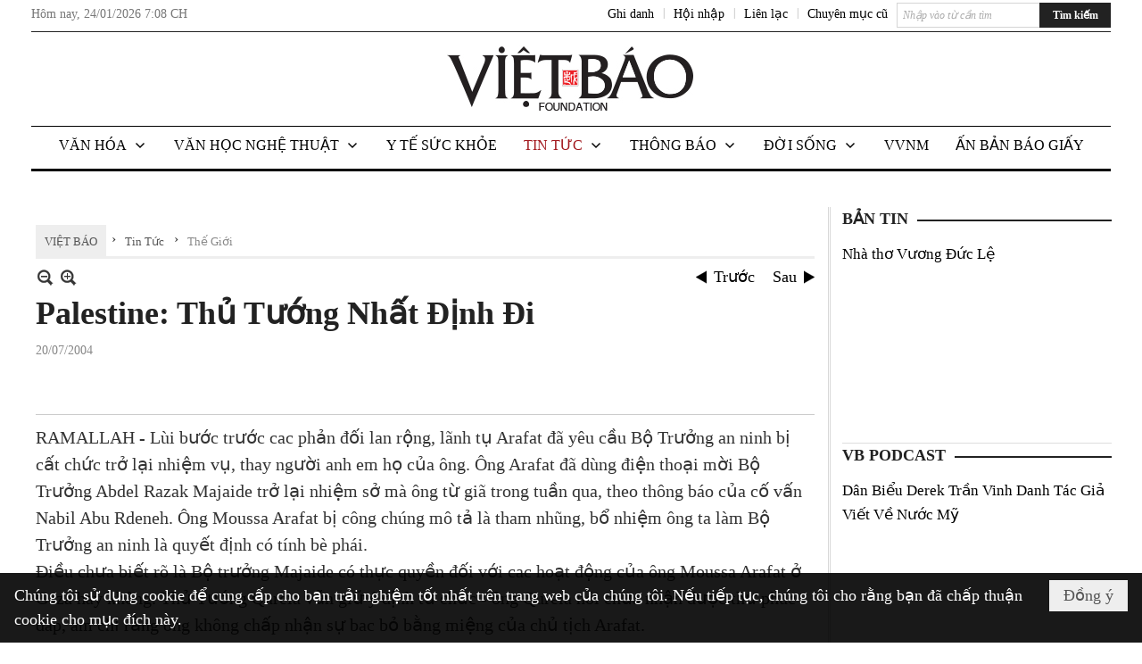

--- FILE ---
content_type: text/html; charset=utf-8
request_url: https://www.google.com/recaptcha/api2/aframe
body_size: 270
content:
<!DOCTYPE HTML><html><head><meta http-equiv="content-type" content="text/html; charset=UTF-8"></head><body><script nonce="QzgBMGKVSkLGMdQ3FzJIog">/** Anti-fraud and anti-abuse applications only. See google.com/recaptcha */ try{var clients={'sodar':'https://pagead2.googlesyndication.com/pagead/sodar?'};window.addEventListener("message",function(a){try{if(a.source===window.parent){var b=JSON.parse(a.data);var c=clients[b['id']];if(c){var d=document.createElement('img');d.src=c+b['params']+'&rc='+(localStorage.getItem("rc::a")?sessionStorage.getItem("rc::b"):"");window.document.body.appendChild(d);sessionStorage.setItem("rc::e",parseInt(sessionStorage.getItem("rc::e")||0)+1);localStorage.setItem("rc::h",'1769281737869');}}}catch(b){}});window.parent.postMessage("_grecaptcha_ready", "*");}catch(b){}</script></body></html>

--- FILE ---
content_type: text/html; charset=utf-8
request_url: https://www.google.com/recaptcha/api2/anchor?ar=1&k=6LefkQcTAAAAAG-Bo_ww--wNpej57bbjW4h8paf2&co=aHR0cHM6Ly93d3cudmlldGJhb29ubGluZS5jb206NDQz&hl=vi&v=PoyoqOPhxBO7pBk68S4YbpHZ&size=normal&anchor-ms=20000&execute-ms=30000&cb=q7jlmb1w99r8
body_size: 50345
content:
<!DOCTYPE HTML><html dir="ltr" lang="vi"><head><meta http-equiv="Content-Type" content="text/html; charset=UTF-8">
<meta http-equiv="X-UA-Compatible" content="IE=edge">
<title>reCAPTCHA</title>
<style type="text/css">
/* cyrillic-ext */
@font-face {
  font-family: 'Roboto';
  font-style: normal;
  font-weight: 400;
  font-stretch: 100%;
  src: url(//fonts.gstatic.com/s/roboto/v48/KFO7CnqEu92Fr1ME7kSn66aGLdTylUAMa3GUBHMdazTgWw.woff2) format('woff2');
  unicode-range: U+0460-052F, U+1C80-1C8A, U+20B4, U+2DE0-2DFF, U+A640-A69F, U+FE2E-FE2F;
}
/* cyrillic */
@font-face {
  font-family: 'Roboto';
  font-style: normal;
  font-weight: 400;
  font-stretch: 100%;
  src: url(//fonts.gstatic.com/s/roboto/v48/KFO7CnqEu92Fr1ME7kSn66aGLdTylUAMa3iUBHMdazTgWw.woff2) format('woff2');
  unicode-range: U+0301, U+0400-045F, U+0490-0491, U+04B0-04B1, U+2116;
}
/* greek-ext */
@font-face {
  font-family: 'Roboto';
  font-style: normal;
  font-weight: 400;
  font-stretch: 100%;
  src: url(//fonts.gstatic.com/s/roboto/v48/KFO7CnqEu92Fr1ME7kSn66aGLdTylUAMa3CUBHMdazTgWw.woff2) format('woff2');
  unicode-range: U+1F00-1FFF;
}
/* greek */
@font-face {
  font-family: 'Roboto';
  font-style: normal;
  font-weight: 400;
  font-stretch: 100%;
  src: url(//fonts.gstatic.com/s/roboto/v48/KFO7CnqEu92Fr1ME7kSn66aGLdTylUAMa3-UBHMdazTgWw.woff2) format('woff2');
  unicode-range: U+0370-0377, U+037A-037F, U+0384-038A, U+038C, U+038E-03A1, U+03A3-03FF;
}
/* math */
@font-face {
  font-family: 'Roboto';
  font-style: normal;
  font-weight: 400;
  font-stretch: 100%;
  src: url(//fonts.gstatic.com/s/roboto/v48/KFO7CnqEu92Fr1ME7kSn66aGLdTylUAMawCUBHMdazTgWw.woff2) format('woff2');
  unicode-range: U+0302-0303, U+0305, U+0307-0308, U+0310, U+0312, U+0315, U+031A, U+0326-0327, U+032C, U+032F-0330, U+0332-0333, U+0338, U+033A, U+0346, U+034D, U+0391-03A1, U+03A3-03A9, U+03B1-03C9, U+03D1, U+03D5-03D6, U+03F0-03F1, U+03F4-03F5, U+2016-2017, U+2034-2038, U+203C, U+2040, U+2043, U+2047, U+2050, U+2057, U+205F, U+2070-2071, U+2074-208E, U+2090-209C, U+20D0-20DC, U+20E1, U+20E5-20EF, U+2100-2112, U+2114-2115, U+2117-2121, U+2123-214F, U+2190, U+2192, U+2194-21AE, U+21B0-21E5, U+21F1-21F2, U+21F4-2211, U+2213-2214, U+2216-22FF, U+2308-230B, U+2310, U+2319, U+231C-2321, U+2336-237A, U+237C, U+2395, U+239B-23B7, U+23D0, U+23DC-23E1, U+2474-2475, U+25AF, U+25B3, U+25B7, U+25BD, U+25C1, U+25CA, U+25CC, U+25FB, U+266D-266F, U+27C0-27FF, U+2900-2AFF, U+2B0E-2B11, U+2B30-2B4C, U+2BFE, U+3030, U+FF5B, U+FF5D, U+1D400-1D7FF, U+1EE00-1EEFF;
}
/* symbols */
@font-face {
  font-family: 'Roboto';
  font-style: normal;
  font-weight: 400;
  font-stretch: 100%;
  src: url(//fonts.gstatic.com/s/roboto/v48/KFO7CnqEu92Fr1ME7kSn66aGLdTylUAMaxKUBHMdazTgWw.woff2) format('woff2');
  unicode-range: U+0001-000C, U+000E-001F, U+007F-009F, U+20DD-20E0, U+20E2-20E4, U+2150-218F, U+2190, U+2192, U+2194-2199, U+21AF, U+21E6-21F0, U+21F3, U+2218-2219, U+2299, U+22C4-22C6, U+2300-243F, U+2440-244A, U+2460-24FF, U+25A0-27BF, U+2800-28FF, U+2921-2922, U+2981, U+29BF, U+29EB, U+2B00-2BFF, U+4DC0-4DFF, U+FFF9-FFFB, U+10140-1018E, U+10190-1019C, U+101A0, U+101D0-101FD, U+102E0-102FB, U+10E60-10E7E, U+1D2C0-1D2D3, U+1D2E0-1D37F, U+1F000-1F0FF, U+1F100-1F1AD, U+1F1E6-1F1FF, U+1F30D-1F30F, U+1F315, U+1F31C, U+1F31E, U+1F320-1F32C, U+1F336, U+1F378, U+1F37D, U+1F382, U+1F393-1F39F, U+1F3A7-1F3A8, U+1F3AC-1F3AF, U+1F3C2, U+1F3C4-1F3C6, U+1F3CA-1F3CE, U+1F3D4-1F3E0, U+1F3ED, U+1F3F1-1F3F3, U+1F3F5-1F3F7, U+1F408, U+1F415, U+1F41F, U+1F426, U+1F43F, U+1F441-1F442, U+1F444, U+1F446-1F449, U+1F44C-1F44E, U+1F453, U+1F46A, U+1F47D, U+1F4A3, U+1F4B0, U+1F4B3, U+1F4B9, U+1F4BB, U+1F4BF, U+1F4C8-1F4CB, U+1F4D6, U+1F4DA, U+1F4DF, U+1F4E3-1F4E6, U+1F4EA-1F4ED, U+1F4F7, U+1F4F9-1F4FB, U+1F4FD-1F4FE, U+1F503, U+1F507-1F50B, U+1F50D, U+1F512-1F513, U+1F53E-1F54A, U+1F54F-1F5FA, U+1F610, U+1F650-1F67F, U+1F687, U+1F68D, U+1F691, U+1F694, U+1F698, U+1F6AD, U+1F6B2, U+1F6B9-1F6BA, U+1F6BC, U+1F6C6-1F6CF, U+1F6D3-1F6D7, U+1F6E0-1F6EA, U+1F6F0-1F6F3, U+1F6F7-1F6FC, U+1F700-1F7FF, U+1F800-1F80B, U+1F810-1F847, U+1F850-1F859, U+1F860-1F887, U+1F890-1F8AD, U+1F8B0-1F8BB, U+1F8C0-1F8C1, U+1F900-1F90B, U+1F93B, U+1F946, U+1F984, U+1F996, U+1F9E9, U+1FA00-1FA6F, U+1FA70-1FA7C, U+1FA80-1FA89, U+1FA8F-1FAC6, U+1FACE-1FADC, U+1FADF-1FAE9, U+1FAF0-1FAF8, U+1FB00-1FBFF;
}
/* vietnamese */
@font-face {
  font-family: 'Roboto';
  font-style: normal;
  font-weight: 400;
  font-stretch: 100%;
  src: url(//fonts.gstatic.com/s/roboto/v48/KFO7CnqEu92Fr1ME7kSn66aGLdTylUAMa3OUBHMdazTgWw.woff2) format('woff2');
  unicode-range: U+0102-0103, U+0110-0111, U+0128-0129, U+0168-0169, U+01A0-01A1, U+01AF-01B0, U+0300-0301, U+0303-0304, U+0308-0309, U+0323, U+0329, U+1EA0-1EF9, U+20AB;
}
/* latin-ext */
@font-face {
  font-family: 'Roboto';
  font-style: normal;
  font-weight: 400;
  font-stretch: 100%;
  src: url(//fonts.gstatic.com/s/roboto/v48/KFO7CnqEu92Fr1ME7kSn66aGLdTylUAMa3KUBHMdazTgWw.woff2) format('woff2');
  unicode-range: U+0100-02BA, U+02BD-02C5, U+02C7-02CC, U+02CE-02D7, U+02DD-02FF, U+0304, U+0308, U+0329, U+1D00-1DBF, U+1E00-1E9F, U+1EF2-1EFF, U+2020, U+20A0-20AB, U+20AD-20C0, U+2113, U+2C60-2C7F, U+A720-A7FF;
}
/* latin */
@font-face {
  font-family: 'Roboto';
  font-style: normal;
  font-weight: 400;
  font-stretch: 100%;
  src: url(//fonts.gstatic.com/s/roboto/v48/KFO7CnqEu92Fr1ME7kSn66aGLdTylUAMa3yUBHMdazQ.woff2) format('woff2');
  unicode-range: U+0000-00FF, U+0131, U+0152-0153, U+02BB-02BC, U+02C6, U+02DA, U+02DC, U+0304, U+0308, U+0329, U+2000-206F, U+20AC, U+2122, U+2191, U+2193, U+2212, U+2215, U+FEFF, U+FFFD;
}
/* cyrillic-ext */
@font-face {
  font-family: 'Roboto';
  font-style: normal;
  font-weight: 500;
  font-stretch: 100%;
  src: url(//fonts.gstatic.com/s/roboto/v48/KFO7CnqEu92Fr1ME7kSn66aGLdTylUAMa3GUBHMdazTgWw.woff2) format('woff2');
  unicode-range: U+0460-052F, U+1C80-1C8A, U+20B4, U+2DE0-2DFF, U+A640-A69F, U+FE2E-FE2F;
}
/* cyrillic */
@font-face {
  font-family: 'Roboto';
  font-style: normal;
  font-weight: 500;
  font-stretch: 100%;
  src: url(//fonts.gstatic.com/s/roboto/v48/KFO7CnqEu92Fr1ME7kSn66aGLdTylUAMa3iUBHMdazTgWw.woff2) format('woff2');
  unicode-range: U+0301, U+0400-045F, U+0490-0491, U+04B0-04B1, U+2116;
}
/* greek-ext */
@font-face {
  font-family: 'Roboto';
  font-style: normal;
  font-weight: 500;
  font-stretch: 100%;
  src: url(//fonts.gstatic.com/s/roboto/v48/KFO7CnqEu92Fr1ME7kSn66aGLdTylUAMa3CUBHMdazTgWw.woff2) format('woff2');
  unicode-range: U+1F00-1FFF;
}
/* greek */
@font-face {
  font-family: 'Roboto';
  font-style: normal;
  font-weight: 500;
  font-stretch: 100%;
  src: url(//fonts.gstatic.com/s/roboto/v48/KFO7CnqEu92Fr1ME7kSn66aGLdTylUAMa3-UBHMdazTgWw.woff2) format('woff2');
  unicode-range: U+0370-0377, U+037A-037F, U+0384-038A, U+038C, U+038E-03A1, U+03A3-03FF;
}
/* math */
@font-face {
  font-family: 'Roboto';
  font-style: normal;
  font-weight: 500;
  font-stretch: 100%;
  src: url(//fonts.gstatic.com/s/roboto/v48/KFO7CnqEu92Fr1ME7kSn66aGLdTylUAMawCUBHMdazTgWw.woff2) format('woff2');
  unicode-range: U+0302-0303, U+0305, U+0307-0308, U+0310, U+0312, U+0315, U+031A, U+0326-0327, U+032C, U+032F-0330, U+0332-0333, U+0338, U+033A, U+0346, U+034D, U+0391-03A1, U+03A3-03A9, U+03B1-03C9, U+03D1, U+03D5-03D6, U+03F0-03F1, U+03F4-03F5, U+2016-2017, U+2034-2038, U+203C, U+2040, U+2043, U+2047, U+2050, U+2057, U+205F, U+2070-2071, U+2074-208E, U+2090-209C, U+20D0-20DC, U+20E1, U+20E5-20EF, U+2100-2112, U+2114-2115, U+2117-2121, U+2123-214F, U+2190, U+2192, U+2194-21AE, U+21B0-21E5, U+21F1-21F2, U+21F4-2211, U+2213-2214, U+2216-22FF, U+2308-230B, U+2310, U+2319, U+231C-2321, U+2336-237A, U+237C, U+2395, U+239B-23B7, U+23D0, U+23DC-23E1, U+2474-2475, U+25AF, U+25B3, U+25B7, U+25BD, U+25C1, U+25CA, U+25CC, U+25FB, U+266D-266F, U+27C0-27FF, U+2900-2AFF, U+2B0E-2B11, U+2B30-2B4C, U+2BFE, U+3030, U+FF5B, U+FF5D, U+1D400-1D7FF, U+1EE00-1EEFF;
}
/* symbols */
@font-face {
  font-family: 'Roboto';
  font-style: normal;
  font-weight: 500;
  font-stretch: 100%;
  src: url(//fonts.gstatic.com/s/roboto/v48/KFO7CnqEu92Fr1ME7kSn66aGLdTylUAMaxKUBHMdazTgWw.woff2) format('woff2');
  unicode-range: U+0001-000C, U+000E-001F, U+007F-009F, U+20DD-20E0, U+20E2-20E4, U+2150-218F, U+2190, U+2192, U+2194-2199, U+21AF, U+21E6-21F0, U+21F3, U+2218-2219, U+2299, U+22C4-22C6, U+2300-243F, U+2440-244A, U+2460-24FF, U+25A0-27BF, U+2800-28FF, U+2921-2922, U+2981, U+29BF, U+29EB, U+2B00-2BFF, U+4DC0-4DFF, U+FFF9-FFFB, U+10140-1018E, U+10190-1019C, U+101A0, U+101D0-101FD, U+102E0-102FB, U+10E60-10E7E, U+1D2C0-1D2D3, U+1D2E0-1D37F, U+1F000-1F0FF, U+1F100-1F1AD, U+1F1E6-1F1FF, U+1F30D-1F30F, U+1F315, U+1F31C, U+1F31E, U+1F320-1F32C, U+1F336, U+1F378, U+1F37D, U+1F382, U+1F393-1F39F, U+1F3A7-1F3A8, U+1F3AC-1F3AF, U+1F3C2, U+1F3C4-1F3C6, U+1F3CA-1F3CE, U+1F3D4-1F3E0, U+1F3ED, U+1F3F1-1F3F3, U+1F3F5-1F3F7, U+1F408, U+1F415, U+1F41F, U+1F426, U+1F43F, U+1F441-1F442, U+1F444, U+1F446-1F449, U+1F44C-1F44E, U+1F453, U+1F46A, U+1F47D, U+1F4A3, U+1F4B0, U+1F4B3, U+1F4B9, U+1F4BB, U+1F4BF, U+1F4C8-1F4CB, U+1F4D6, U+1F4DA, U+1F4DF, U+1F4E3-1F4E6, U+1F4EA-1F4ED, U+1F4F7, U+1F4F9-1F4FB, U+1F4FD-1F4FE, U+1F503, U+1F507-1F50B, U+1F50D, U+1F512-1F513, U+1F53E-1F54A, U+1F54F-1F5FA, U+1F610, U+1F650-1F67F, U+1F687, U+1F68D, U+1F691, U+1F694, U+1F698, U+1F6AD, U+1F6B2, U+1F6B9-1F6BA, U+1F6BC, U+1F6C6-1F6CF, U+1F6D3-1F6D7, U+1F6E0-1F6EA, U+1F6F0-1F6F3, U+1F6F7-1F6FC, U+1F700-1F7FF, U+1F800-1F80B, U+1F810-1F847, U+1F850-1F859, U+1F860-1F887, U+1F890-1F8AD, U+1F8B0-1F8BB, U+1F8C0-1F8C1, U+1F900-1F90B, U+1F93B, U+1F946, U+1F984, U+1F996, U+1F9E9, U+1FA00-1FA6F, U+1FA70-1FA7C, U+1FA80-1FA89, U+1FA8F-1FAC6, U+1FACE-1FADC, U+1FADF-1FAE9, U+1FAF0-1FAF8, U+1FB00-1FBFF;
}
/* vietnamese */
@font-face {
  font-family: 'Roboto';
  font-style: normal;
  font-weight: 500;
  font-stretch: 100%;
  src: url(//fonts.gstatic.com/s/roboto/v48/KFO7CnqEu92Fr1ME7kSn66aGLdTylUAMa3OUBHMdazTgWw.woff2) format('woff2');
  unicode-range: U+0102-0103, U+0110-0111, U+0128-0129, U+0168-0169, U+01A0-01A1, U+01AF-01B0, U+0300-0301, U+0303-0304, U+0308-0309, U+0323, U+0329, U+1EA0-1EF9, U+20AB;
}
/* latin-ext */
@font-face {
  font-family: 'Roboto';
  font-style: normal;
  font-weight: 500;
  font-stretch: 100%;
  src: url(//fonts.gstatic.com/s/roboto/v48/KFO7CnqEu92Fr1ME7kSn66aGLdTylUAMa3KUBHMdazTgWw.woff2) format('woff2');
  unicode-range: U+0100-02BA, U+02BD-02C5, U+02C7-02CC, U+02CE-02D7, U+02DD-02FF, U+0304, U+0308, U+0329, U+1D00-1DBF, U+1E00-1E9F, U+1EF2-1EFF, U+2020, U+20A0-20AB, U+20AD-20C0, U+2113, U+2C60-2C7F, U+A720-A7FF;
}
/* latin */
@font-face {
  font-family: 'Roboto';
  font-style: normal;
  font-weight: 500;
  font-stretch: 100%;
  src: url(//fonts.gstatic.com/s/roboto/v48/KFO7CnqEu92Fr1ME7kSn66aGLdTylUAMa3yUBHMdazQ.woff2) format('woff2');
  unicode-range: U+0000-00FF, U+0131, U+0152-0153, U+02BB-02BC, U+02C6, U+02DA, U+02DC, U+0304, U+0308, U+0329, U+2000-206F, U+20AC, U+2122, U+2191, U+2193, U+2212, U+2215, U+FEFF, U+FFFD;
}
/* cyrillic-ext */
@font-face {
  font-family: 'Roboto';
  font-style: normal;
  font-weight: 900;
  font-stretch: 100%;
  src: url(//fonts.gstatic.com/s/roboto/v48/KFO7CnqEu92Fr1ME7kSn66aGLdTylUAMa3GUBHMdazTgWw.woff2) format('woff2');
  unicode-range: U+0460-052F, U+1C80-1C8A, U+20B4, U+2DE0-2DFF, U+A640-A69F, U+FE2E-FE2F;
}
/* cyrillic */
@font-face {
  font-family: 'Roboto';
  font-style: normal;
  font-weight: 900;
  font-stretch: 100%;
  src: url(//fonts.gstatic.com/s/roboto/v48/KFO7CnqEu92Fr1ME7kSn66aGLdTylUAMa3iUBHMdazTgWw.woff2) format('woff2');
  unicode-range: U+0301, U+0400-045F, U+0490-0491, U+04B0-04B1, U+2116;
}
/* greek-ext */
@font-face {
  font-family: 'Roboto';
  font-style: normal;
  font-weight: 900;
  font-stretch: 100%;
  src: url(//fonts.gstatic.com/s/roboto/v48/KFO7CnqEu92Fr1ME7kSn66aGLdTylUAMa3CUBHMdazTgWw.woff2) format('woff2');
  unicode-range: U+1F00-1FFF;
}
/* greek */
@font-face {
  font-family: 'Roboto';
  font-style: normal;
  font-weight: 900;
  font-stretch: 100%;
  src: url(//fonts.gstatic.com/s/roboto/v48/KFO7CnqEu92Fr1ME7kSn66aGLdTylUAMa3-UBHMdazTgWw.woff2) format('woff2');
  unicode-range: U+0370-0377, U+037A-037F, U+0384-038A, U+038C, U+038E-03A1, U+03A3-03FF;
}
/* math */
@font-face {
  font-family: 'Roboto';
  font-style: normal;
  font-weight: 900;
  font-stretch: 100%;
  src: url(//fonts.gstatic.com/s/roboto/v48/KFO7CnqEu92Fr1ME7kSn66aGLdTylUAMawCUBHMdazTgWw.woff2) format('woff2');
  unicode-range: U+0302-0303, U+0305, U+0307-0308, U+0310, U+0312, U+0315, U+031A, U+0326-0327, U+032C, U+032F-0330, U+0332-0333, U+0338, U+033A, U+0346, U+034D, U+0391-03A1, U+03A3-03A9, U+03B1-03C9, U+03D1, U+03D5-03D6, U+03F0-03F1, U+03F4-03F5, U+2016-2017, U+2034-2038, U+203C, U+2040, U+2043, U+2047, U+2050, U+2057, U+205F, U+2070-2071, U+2074-208E, U+2090-209C, U+20D0-20DC, U+20E1, U+20E5-20EF, U+2100-2112, U+2114-2115, U+2117-2121, U+2123-214F, U+2190, U+2192, U+2194-21AE, U+21B0-21E5, U+21F1-21F2, U+21F4-2211, U+2213-2214, U+2216-22FF, U+2308-230B, U+2310, U+2319, U+231C-2321, U+2336-237A, U+237C, U+2395, U+239B-23B7, U+23D0, U+23DC-23E1, U+2474-2475, U+25AF, U+25B3, U+25B7, U+25BD, U+25C1, U+25CA, U+25CC, U+25FB, U+266D-266F, U+27C0-27FF, U+2900-2AFF, U+2B0E-2B11, U+2B30-2B4C, U+2BFE, U+3030, U+FF5B, U+FF5D, U+1D400-1D7FF, U+1EE00-1EEFF;
}
/* symbols */
@font-face {
  font-family: 'Roboto';
  font-style: normal;
  font-weight: 900;
  font-stretch: 100%;
  src: url(//fonts.gstatic.com/s/roboto/v48/KFO7CnqEu92Fr1ME7kSn66aGLdTylUAMaxKUBHMdazTgWw.woff2) format('woff2');
  unicode-range: U+0001-000C, U+000E-001F, U+007F-009F, U+20DD-20E0, U+20E2-20E4, U+2150-218F, U+2190, U+2192, U+2194-2199, U+21AF, U+21E6-21F0, U+21F3, U+2218-2219, U+2299, U+22C4-22C6, U+2300-243F, U+2440-244A, U+2460-24FF, U+25A0-27BF, U+2800-28FF, U+2921-2922, U+2981, U+29BF, U+29EB, U+2B00-2BFF, U+4DC0-4DFF, U+FFF9-FFFB, U+10140-1018E, U+10190-1019C, U+101A0, U+101D0-101FD, U+102E0-102FB, U+10E60-10E7E, U+1D2C0-1D2D3, U+1D2E0-1D37F, U+1F000-1F0FF, U+1F100-1F1AD, U+1F1E6-1F1FF, U+1F30D-1F30F, U+1F315, U+1F31C, U+1F31E, U+1F320-1F32C, U+1F336, U+1F378, U+1F37D, U+1F382, U+1F393-1F39F, U+1F3A7-1F3A8, U+1F3AC-1F3AF, U+1F3C2, U+1F3C4-1F3C6, U+1F3CA-1F3CE, U+1F3D4-1F3E0, U+1F3ED, U+1F3F1-1F3F3, U+1F3F5-1F3F7, U+1F408, U+1F415, U+1F41F, U+1F426, U+1F43F, U+1F441-1F442, U+1F444, U+1F446-1F449, U+1F44C-1F44E, U+1F453, U+1F46A, U+1F47D, U+1F4A3, U+1F4B0, U+1F4B3, U+1F4B9, U+1F4BB, U+1F4BF, U+1F4C8-1F4CB, U+1F4D6, U+1F4DA, U+1F4DF, U+1F4E3-1F4E6, U+1F4EA-1F4ED, U+1F4F7, U+1F4F9-1F4FB, U+1F4FD-1F4FE, U+1F503, U+1F507-1F50B, U+1F50D, U+1F512-1F513, U+1F53E-1F54A, U+1F54F-1F5FA, U+1F610, U+1F650-1F67F, U+1F687, U+1F68D, U+1F691, U+1F694, U+1F698, U+1F6AD, U+1F6B2, U+1F6B9-1F6BA, U+1F6BC, U+1F6C6-1F6CF, U+1F6D3-1F6D7, U+1F6E0-1F6EA, U+1F6F0-1F6F3, U+1F6F7-1F6FC, U+1F700-1F7FF, U+1F800-1F80B, U+1F810-1F847, U+1F850-1F859, U+1F860-1F887, U+1F890-1F8AD, U+1F8B0-1F8BB, U+1F8C0-1F8C1, U+1F900-1F90B, U+1F93B, U+1F946, U+1F984, U+1F996, U+1F9E9, U+1FA00-1FA6F, U+1FA70-1FA7C, U+1FA80-1FA89, U+1FA8F-1FAC6, U+1FACE-1FADC, U+1FADF-1FAE9, U+1FAF0-1FAF8, U+1FB00-1FBFF;
}
/* vietnamese */
@font-face {
  font-family: 'Roboto';
  font-style: normal;
  font-weight: 900;
  font-stretch: 100%;
  src: url(//fonts.gstatic.com/s/roboto/v48/KFO7CnqEu92Fr1ME7kSn66aGLdTylUAMa3OUBHMdazTgWw.woff2) format('woff2');
  unicode-range: U+0102-0103, U+0110-0111, U+0128-0129, U+0168-0169, U+01A0-01A1, U+01AF-01B0, U+0300-0301, U+0303-0304, U+0308-0309, U+0323, U+0329, U+1EA0-1EF9, U+20AB;
}
/* latin-ext */
@font-face {
  font-family: 'Roboto';
  font-style: normal;
  font-weight: 900;
  font-stretch: 100%;
  src: url(//fonts.gstatic.com/s/roboto/v48/KFO7CnqEu92Fr1ME7kSn66aGLdTylUAMa3KUBHMdazTgWw.woff2) format('woff2');
  unicode-range: U+0100-02BA, U+02BD-02C5, U+02C7-02CC, U+02CE-02D7, U+02DD-02FF, U+0304, U+0308, U+0329, U+1D00-1DBF, U+1E00-1E9F, U+1EF2-1EFF, U+2020, U+20A0-20AB, U+20AD-20C0, U+2113, U+2C60-2C7F, U+A720-A7FF;
}
/* latin */
@font-face {
  font-family: 'Roboto';
  font-style: normal;
  font-weight: 900;
  font-stretch: 100%;
  src: url(//fonts.gstatic.com/s/roboto/v48/KFO7CnqEu92Fr1ME7kSn66aGLdTylUAMa3yUBHMdazQ.woff2) format('woff2');
  unicode-range: U+0000-00FF, U+0131, U+0152-0153, U+02BB-02BC, U+02C6, U+02DA, U+02DC, U+0304, U+0308, U+0329, U+2000-206F, U+20AC, U+2122, U+2191, U+2193, U+2212, U+2215, U+FEFF, U+FFFD;
}

</style>
<link rel="stylesheet" type="text/css" href="https://www.gstatic.com/recaptcha/releases/PoyoqOPhxBO7pBk68S4YbpHZ/styles__ltr.css">
<script nonce="3jqHAjVaCVhGqXywC_ZwMA" type="text/javascript">window['__recaptcha_api'] = 'https://www.google.com/recaptcha/api2/';</script>
<script type="text/javascript" src="https://www.gstatic.com/recaptcha/releases/PoyoqOPhxBO7pBk68S4YbpHZ/recaptcha__vi.js" nonce="3jqHAjVaCVhGqXywC_ZwMA">
      
    </script></head>
<body><div id="rc-anchor-alert" class="rc-anchor-alert"></div>
<input type="hidden" id="recaptcha-token" value="[base64]">
<script type="text/javascript" nonce="3jqHAjVaCVhGqXywC_ZwMA">
      recaptcha.anchor.Main.init("[\x22ainput\x22,[\x22bgdata\x22,\x22\x22,\[base64]/[base64]/[base64]/[base64]/[base64]/UltsKytdPUU6KEU8MjA0OD9SW2wrK109RT4+NnwxOTI6KChFJjY0NTEyKT09NTUyOTYmJk0rMTxjLmxlbmd0aCYmKGMuY2hhckNvZGVBdChNKzEpJjY0NTEyKT09NTYzMjA/[base64]/[base64]/[base64]/[base64]/[base64]/[base64]/[base64]\x22,\[base64]\\u003d\\u003d\x22,\x22w47CgipHEsK9aMOPGETDssKsXnJkwognfsOpD2bDgGV6wp8twrQ5wqtiWgzCjQzCk3/[base64]/[base64]/ClU7DrMKpNV4ywqo/w5plasKnwqYfTMKuw7TDhxTDkmfDgwU3w5Nkwq/DswrDm8K2W8OKwqfCqcKiw7UbDTDDkgBQwqtqwp9lwoR0w6p9J8K3Ez/Co8OMw4nCjMKeVmh5wrlNSBViw5XDriDCmlouZcO/IXDDgV/DpsOOwrXDnSM3w6vCi8Khw6wPS8KUwpnDpTjDqUrDpzQWw7rDlkfDtlIvKcOOCMKQwr/[base64]/NXIiwrXCpmloLWrDqhPDgMKPKcOHanzCrSBUHsKCwrPCihs7w7rCsQXCm8OcdsKXGVsGc8Kjwqkww5YwbMOTd8ODAw3Dm8KySE0DwrbCgEd4GcOkw5PCr8O4w7DDi8KAw58Kw7s4wpVJw4JAw6fCt39EwodZFyzCmsONUcOcwr9Hw7DDnBNlw55rw4zDln/DmRLCi8Kywq12C8OJH8KtNCbCpMK0ZcKIw4dHw63CmTRcwpspJkPDoBBkw7ohHDNuZW7CmMK3woXDicO5cipAwoDCkREJfMOFKCVEw61bwqPCqmrCp2jDvkTCk8OZwqxUw5FXwpXDl8OOb8OtUGHCkMKnwq4uw6xrw4B/w7lRw7oBwrZ/w7BzBWdfw4oIIzMRdQnCg1www7PCjsKxw4jCjcKeDsOEOcOBw5cLwolVQ1zCv2k+GkwtwrDDpyMXw6rDvcKiw6IPbxdbw5TCgcKiekfCs8KoVsKSBBzDgFFLOy7Di8OeakFdfsK8E2fDhcK1BsKmVzTDlkk6w5nDncOVQsOpw47CkxbCvcOwfn/CuH9vw5FGwqVtwql9dcOqK1I5YGMUw5wGKzrDjcK1acOhwpDDgcKbwpdmKz3DiRjCuG92RCDDhcO7G8KBwoMJVsKVHcKub8KCw5k9DXYjQCvCu8Kpw6sYwpDCt8Krwqg3woNGw4JqMsKIw7wuCsKtw6YQL1TDnipkBTDCkHXCrEA/w6rCjA/Cl8Kiw6LCqg0mU8KGfUUsXcOmcMOlwpHCksO1w7YMwr3CnMOneBDDkkFnwoXDkGxbZMK8w5l+wo/CtT3CrQZDfhtkw6PDi8Ouw5F3wrUKw6jDg8KqMCbDscKgwpQzwowlMMOxdxDClMOCwqTCtsO3wqPDpyYuw5rDhT0QwogNeD7Co8OqbwBbW2QaZ8ObDsOSFXJkMcO0wqfCpGxIw6ggBk3ClWwCw4rCrzzDtcKnLhRVwqjChGV0wpbCvxlnQXjCl0vCgUfDq8O/w6LCksO3aW7CkBrDq8OHAxUTw5TCgVNTwrU4FcKZMcO3GyB7wptLb8KjDkw/wq04wp/DrcOzB8OAXxTCpCzCtXvDsEzDvcOow7DCpcOxwol+BcO7Bi1BTFYKWCHCvFrCigXCrwXDk0QMXcOlJMKmw7fCnELCsiHDkMOCXEPDg8KNPMKYwrHDrsOuCcO/PcKtwp4dO0Jww4HDriXDq8K9w5DCqWrCnWPDijYYw57CtcOsw5EcesKTw4nCvDvDnMOfAQXDusKMwoIJcgZyHcKGPEtNw7tbTsOtwqbCmsKyF8KDw67DqsKfwp7CjDJFwq5RwrQqw6vChsOWbkbClHzCpcKBWhE5wqxSwqN9HMK/[base64]/Dm8K1w6DCk8KMUxfCmcK+NsO1w6ILfnRjKSbCncK/w5LDpMK9wpvDgTN5KG13bizCpcK5YMOEccO3w5/Du8OWwo9PXsOhR8Kzw6LDv8OmwrjCtCUVEsKoGjkLFsKJw5kga8KlbsKJw77CmcKeQWAqNlnCvcOKY8OES2sVESXDgsKrGDxkNkpNwohdw44HWMOhwopfw4fDsCRlT2jCn8KNw6ALwpQvDw8Yw6/DrMK2F8KkdALChMOcw5rCpcKmw6DDocKuworDvgXCm8KTw4Yow6bChcOgAW7Cs3hVcMKDw4nDqMOFwr9fw6V/AMKmw59BJsKlGcOewqLDiA0jwqbDhsOkbMKRwq5RJ3BJw4lPw4bChcONwonCgxXCusOkZjrDuMOMwoDDomQGw7ZTwr9OecKMw4EmwqbCvkAVTCZNwqXDn0PCmlJfwoMIwozCssKaF8KDwogIw55KLsOhwqRFwpMpw7jDoXvCvcKlw7hRNyZPw440Lw/Clz3DuncDdQVNw4YQBlBowpxlfsOFfsOJwoPDum3DlcK8wqvDgsKywp56dWnCjm10wqcsFsO0wqbCgFBTBErCh8KVecOAdw0jw6rCt0vChWduwrxkw5DCscOfbx1vJU5/R8O1fcKeUsKxw4DCg8ODwrI9wp8tVFbCrsOcIQ42wp/DrMKuYnU2WcKcH2rChVIUwq4iFMOww6tJwp14OVxFOxgww4BYL8OXw5DDhSQdXGLCncOgbBjCoMKuw7VfNVBFQ0zDgU7DucKNw6fCjcKZUcKow5o+wrvCncORf8O7SMOAO2xvw7NfDMOGw6pvw5zDl0bCu8KLIcK4wqXCgkXDm2/Cv8KNTFFSwqAyQyLCqH7DuR/Do8KYBSlLwrPDpk7Cr8O7w6TDg8KJAQ4jXsOZwpzCrQjDj8Ktcmx+wq9fwqHDoVLCrR9DLsK/w4TDssOgOBrDs8K3agzDgcOAZg3CoMKcZ1TComUsNMK4RcOewr/CrcKDwprDq3LDmMKfw55ea8O4wpVSwpnClD/Clw7DgsKMGy7DozfCtMOdc1TCtcOwwqrCgUFFesKqXw7DksORasOdYMKQw6AywphWwo3DjsK8w5XDjcOIw5l/[base64]/DuBXCnsOGwqN7ASDDu3PDrcKtR8OEw4Irw58Cw6XCuMO8woVyRwLCgRVebCtfwrnDn8OoUsOnwpfCrSZMwo4IEzHDp8O4WsOvCMKHasKRw5HCiW9zw4bDvsKwwpZvwp3CpWHDisKIaMKowqJEw6vCjG7ChhlleRvDgcKBw7ZgE0nCkiHDo8KfVn/[base64]/[base64]/DjT3DozQfCA8RwosDSMKXw5PDgA3Du8KIwobCjwgvIMO/QsKhMF7Diz/CojQwHgPDvVxhPsOzJiDDgcOuwrd8GA/[base64]/Dp209XcOHY2Y4PcOJDSHCv8OkXsKiPcK1N3jCrQbCi8K0TX4/eQpYwohjXnBMw77CuFDCiTvCl1TChRlgScOaFX14w4l6wojCvsKrwpfDtMKZcRBtw5bDhS5ow7EJezpHCmbChwfCpEjCl8Oawokew7fDhMKZw5poBwsGa8OkwrXCvA3DsE7CkcOxFcKrw57Cg1nCkcKfJ8OUw6A6QEEvZcObwrZUbx/CqsOqCMKCwp/[base64]/CgBYuw6HChcKzAix7woMCScOYBcKAw5x+KUjDq05sbcO6LiHCqcKDAMKLbFvDvknCq8OdaVZUw79Nw6/DlhrCgirCnCvCosObwpfCiMOADcOZw5tsIsOfw6hMwpNGQ8OtEQTDkSJ9wo7DqsK8wrPCqFbCgX3CuCxoFsOGZ8KICSDCi8OhwpNxw64IBzDCjALCvsK1wrrCiMKhwqHCpsK/wqnCnlzDphcsD3TCkgJ1w6XDo8OXEzobTwR5w7TDq8Ocw7cwHsOUX8OMUWYewovCsMOawqDCi8O8Rz7Ci8K7w5t6w7nCsRIVDcKUwrhvBh/[base64]/DpgjCjMKFHcOZwr5Rwo/ChlbCuTzDlMKhJTfDh8OvWsKAw4LDhXIwKXHCoMKIVV7CuUVxw6fDpcOoVE3Dm8KDwqwNwrQbHsKYLsKlW1vCgX7CpB4Iwop8QCrCusKPw4jDgsOIwrrCu8KEwpwrwp07wrPCvMOow4LCssO1wrd1w4DClx/[base64]/CssOnfcKew5TDsCnDrAU0CSTCu31Kcn/DijPCj27DkBLDmsKBw4c0w53ClMO4w5gxw6oLTXAhwq4OC8O5RsODFcKswokKwroNw5LCl0DDgsKLQMK4w7bCmsOdw6FiS2/Cvw/[base64]/DlDTCpcOSHRsGbBo5w77CnRx5wr/Dsjh4bcK0w6lQc8OLw4jDrnTDicOTwonDuFI2bC7CtMK3D1zClkpBDGTDisOwwoLDkcOzw7PCqC7Ch8OAKQfDo8KCwpsRwq/Dmnxzw4kiAsKnOsKTw6PDvcKEVml5w5PDtwYWbB5HYcKAw6Zsb8O8w7bClwnDmR1NKsO9JhXDosO/wpzDp8Oswr7DmWUBJgEsXy1mGcK4w7BGQ2bCjMOHKMKvWhfChT3ClDzCs8Oew7HCiRTDu8K/[base64]/DmlDDssK0AH0hUcOpw5TDm8KyN1VZwpPCoMKywpVBPcO6wrTDjVIMwq/Dnw1uw6rDj3Bpw65MDcKXwqJ6w6JnUsOZSU3CiQ1/[base64]/[base64]/YVp1wo0CwqtJWsKBw5Z4UEfCrsKiw5TDs8KGMsODbcK0w4fCrcKWwqPCiQnCq8OZw7fDhMKQXTU+wpjCg8KrwrrDoSR/w6zDgsKVw4fCvX0rw7kADMO3SiDCgMKnw4IuZ8O1JxzDhF1/OGx6ZsKWw7BaKyvDpzHCggExOg5sD2jCm8O2wp7CuSzCkyMHNiNVwo1/JnI3w7bClcKJwoxuw41UwqvDusK7wrEmw6sQworDiQ3CqBDCjcKdwrPDoDnDjUHDjsOxw4Bwwqd/[base64]/[base64]/[base64]/CiX5gPsOKw44hHHbDuyYSw5E8w5E0JQ7CqS80w5/DhsKFw4FGEMKQw6MzfCbCkXBdIgNqwqHCrcOmSXwxw6LDk8K5wp/DocOeKcKFwqHDtcObw4txw4LCscO2w6Aow5/[base64]/DpzlpVsKsVMOGwqDChcOxEsKywrfDuUjCpcOlNW8Iak07TXfDljzDscKdNsK+LMOMZGPDnFkuUyo6IcOaw7Ivw73DoA5TWFRlE8OswqBDWjluTDBAw61Qw5ktd1JhIMKQw517w7o6GlNCCg5mCTrCqMOZE1UNwq3CjMO0McKcKkHDhiHChxMEbyzCv8KaesK1fcOFwr/DsRDDkjBaw7bDtW/[base64]/CpXlTS8KxP3vCk2nCg8Kcw5hpwqvDhMOGwrEFPHDDhSo0w7sEUMOTbHJ9ccKXwrgQbcO8wrvCuMOsFFzCoMKPw4vCugTDqcKKw5bDv8KQwqcpw7BSa19Gw47CpRYBUMKTw7zCm8KbF8Onw4jDoMKiwpNubG5lHMKHNsKAwp8/NsOSesOnUsO1w4PDlmTCmlXCo8Kjw6nCgMKqw7ohR8O2w5/CjkAgJ2rCnCYjwqY/wosOw5vCqW7CoMKEw4XDhkgIw7nCmcOEMDnCrMONw49qwrPCqjQpw7BowpUJwqpuw43Dm8O9cMOow6Yaw51BX8KaBMOASg3CoGHDpsOSfsK+bMKTwqFdw5RnKsK4w6EnwqkPwo8lIsODw4LCksKiBGVYw59NwpLDusOhZcONwqHCk8KVwqlJwq/DkcK+w5XDrsOtNAcfwq95w6EOGhhjw6NdBsOcA8OXwohSwpVAwr/[base64]/[base64]/wpVxwrbDh3R7wp0xHz9Rw6cRwrzDoMKUwofDrhVuwq4GFsKzw7U+EMOywr/CucOwVsKjw7APTVkMw53DncOGd1TDq8Ozw4ZKw4XDvVouwoNgQ8KGwqLClMKLJ8K8GhHCkg9jDGDCgMK+VDnDvkvDoMKGwqbDqcO/w54WSSfChE7CvkdHwoRnTcOZBsKIGFjDqsK/woMnwqNqem3Ch1TCvMKaOTxEOgAIBFLCosKBwqI7w7bDssKdwo4EQT8hE2UROcOZF8OFw6VVesKTw4E4wo9Pw6nDqy/DljHDlcKHaWJzw4fCjiV0w7PDgcKRw7xBw7NDOMKmwrs1KsOcw7kWw7bDjsOISsK+w7TDmcOEZsOFEcKBEcOjanTCqDbChTxpwq/CkAt0NmDCvcOkJMOAw4tFwpRDbcOtwr3CqsKaQRjDuiJdw7HCrj/DkEMGwpJ2w4DCi3kiZSoCw7/DqBgSwqLDksO5w5oQwqNGw6zCmcK+Mw8RDlXDg2kIBcOpCMObfAnCv8O/QQkhw7bDtsOqw5rCsVHDoMKBc34TwqpSwpzCh1HDs8O9w4bClsK8wr/DuMKQwr9xYMK1A3lnwq8bS1ppw7sSwovCi8Onw4VWD8KQUMOTEcKWD0HCqkjDkTh9w4nCuMO1TQknbDXDqAAFDGTCuMK9WEfDkCXDpnnCp28uw4B5LD7ClMOsZ8Kiw5TCrsKYw7bCg1UCHMKmXR/[base64]/w4MSPsKgw742w67Dox0fPy/CmcK+YcOhP8Orw4oFf8OXJTDDpXFywrXCmjHDtRs+wrU+wrgTHhgfNS7Dum/DisO6FsOtXTnDgcOFwpZXPmVmw5/DoMOSawjDikRcw7DDn8Kwwq3CoMKJHcK1QU1bbShdw48bw7h9wpNSwpDClj/DmFfDiVB1w4bDg0p4wp54dwxGw7/CmgDDj8K/[base64]/Do2HCpcObwr3CiBZCcsK7c8K1w59lVcO2w5M8SsKNwqPCkANidhNgJBTDqE99wpIwOnkIS0Qfw7EPw6jDrwdJesOzQEDClRPCnV7Dr8K/NcKxw75/fj8bwp8OW0wYacO9TmUdwqvDtgk8wr1FccKlCXMwI8OFw5bDnMOgwrXCncOgTsOww40dQ8OHwozDvsOPwrbChWVRcxvDoGsKwrPCqkvDgh4owpYuH8O8wrvDtcKdw5DCpcOiViHDkHhiw7zDo8K+dsOgw68NwqnDhxzDu3zDmkHDkQdOUsO5YD7DqnZHw6/DhnkcwrBTw4U+KWXDvsKrB8KZXsOcc8O5fcOUMcOQBnMPHMKACMO3Q0kTw6/ClCfDlXHChhzDllfDvWA7w4smBcKPVnclw4LDkCBxInzCgGFiwrbDuGPDo8K1w4DCmRs+w63Du10wwpvCmMKzw5/DuMOyaVjCoMKlJSc0wocxwo9cwqXDlkTCtArDr0RnB8KIw60LSMKtwqYYXUDCmsOPMQRwJcKHw5HCuQjCtTFPL3F2wpXChsO9ScO7w685wqBjwp4jw5lsY8Kjw7bCqMOSLC/DtMK7wobCncO8C1zCqsKowp3CkWbDt0jCs8OQfAMLZsKVw7ZHw4nDp0bDnsOFPcKnUh/Di0nDg8KmYMOFKUktw58jccOtwrobEMK/LDgiwqPCscKXwqB7woJia0bDigMjwrjDrsKwwq/CqMKPwoUABTnCicKSCV0IwpLCk8KpPDUaAcO7wonDhDbDqMOffEQBwrHDuMKJCMOzQWDCssOGw63DsMKHw6jDg0oiw6VAcj9/w7wWfWc1B33DpcOnB2vCqETCjVTClcO2BUnCmcKmATfCm3nCoH9WOsOowq7CqUzDsFEkOkPDoH3DlcObwpYRP2VMQcO0WMK0wq/CucOoJA/DtAXDmcO3McORwrfDi8K/UHHDlTrDrz5zwr7ChcOzHcOIUR9KRDHClMKOOsO4K8K5AV3DvsKTNMKdbzPCswPDqMOvEsKcwoRpwqvCt8Opw7LDoDhJOGvDmV83wr/[base64]/CpAjDs8KDwoLDv8KREMOUY3R0w5PCrR57cMKjwrfDq8K/w6zCisKtBsKhw4PDssO4EcOpwpTDj8K3wqPDgVs7JXkFw6vCvS3CklUIw4paMTp3wogaZMOzwpYzwoPDosKaJ8KAOXVfQ1/[base64]/[base64]/CvEzCt8OHfsOsw4XDogITeE/DkcOxwrbDmVcoFUzCs8KheMKlwrdew53Du8Opc0/CjEbDlEbCucKUwprDlF45csOab8OMBcKnw5Nfw4PCjU3DkMK6wox5NcKjM8ObT8KlX8K8wrlTw6FpwrREUcO7w73DhMKHw41jwqHDtcOkw79owpMGwqYRw7/Dh1x+w44Dw7zDl8KQwpjCijPCq0fCgVDDkwDCrMORwonDjcKDw45AOHMxAkh1aXXCmB/DqMO1w6vDkMKLQsKtw5NzNjvCiHYtVAfDgl5UQ8O/M8KoAinCkXTCqxHCo27DmTvCgMONFVZUw7LDiMOTMmXCt8KvMsOXwplnwoLCiMKRwovCoMKNw7bDq8O2S8KMCUjCrcK8d1tOw6/[base64]/CucO8PTgZD0TCv8OwJMOSwroOPcKIA0zCvMOdGcKsCTjDjEzDmsO+w53CgCrCqsKBC8Oww5HDvjI/JRrCmw1xwrvDnMKFa8OAcMKLNMKpw6DDn1nCtsObwp/Cn8OpIHFKw6/[base64]/CtwTCpcKhagFzwrhTwpUlwpPCmcOEVCIRwps2wp5DXcKSWsOva8OoXV5dUcK1bzfDvsO/ZsKAdzdewpfDn8ORw4XDosKjA1Vcw5sTayrDrUXDhMOSDsK0wo7DhBHDn8Ovw4l1w74bwogTwqVEw4zCthNfw6EJbxhcwrnDtMKsw5/ClcK8woLDv8K/w5o9A3V/EsKXw7RKS2drNAJ3D0TDvsKMwoM+IMKVw4luS8OeQhHDjifDu8Kyw6XDgFYawr3Csg9bHMKcw6zDiw8/RMKcYnfDkcKAw5bDpsK4KcOfKsOqwrHCrDDDsg1jHgnDisK/JMKtwrbDuH3Dh8Kgw65ww5HCqUDCjBLCtMO9X8Oqw447JcOIw7jDtMO7w7REwoDDoWDClABPRGA7K0VAa8OxcSDCljDDk8KTwr7DhcOIwrgIw6rCsVZywqtdwqLDosK5MUgKBsKSIsKBUcOSwrvDtcKaw6XCiGbCmSZTIcOYEMKSVMKYKMORw4/DrXMUw6rDk2F9wr81w6wKw6/CgcK8wr7Do17CrFLDgcKUHBnDsQvCjsOlLHhew41qw4zDvsOTw7RhHDnDt8ONFlVaPkElD8ORwp5+wp9IPRhbw69iwqHCr8O2w5rDkMOEw69mc8Kmw7Ncw67DlcOnw49mA8ObWTPCksOqw5VeJsK9w6/Cn8OUX8Kyw4xTw45xw5hswoTDgcKnw7gOwpLCkHPDtmI+w4jDhm/Cr0dHdTXCo2/DsMKMworCinTCmsKNw6LCpF7DvcK9eMOCw7HDiMOsfTdBwo/DvMO7e0jDmSFLw7bDvlABwq4KdU7DtRliw4EQCxzDlxnDv03Col92D2kTBcO8w65SGMKuOwfDj8OwwrnCtcOfQcO0QMKnwrfDnCTDhcOEZGobw7nCqyHDgcKmJMO+GcOGw4DDgcKrMMKaw4XCs8OjacOJw4XCl8KywoXCucKlQXMDw5/DhADCpsKKwoYENsK1w5VoI8ODAcOcQzTDr8O3Q8OBNMO+woFPdcKGwoLDl095wo4yLT8lEcOBUjjDv1oKBcOFbsONw4DDmAPDgGjDvmEjw73CtUYzwr3CgztaOwXDkMKMw6UCw6dwOzXCoV9DwonCmmUmCE7DssOqw5nDmh9hZsKow5s0wpvCucK/[base64]/QMKYwp/DvsOjEjjDpsKYw7wcw5EoSQzDt8KTRSfCinZow6rCn8K2f8KJwqPCmV04w7/[base64]/[base64]/w7IwGS/[base64]/ChMOnFcO7w6Jww6zDhgEwBjrDkWrCqSt2wo3DtzU7GifDtcKGcxlKw593QsKGAlfCjTtzGsOew5BLw5PDtMKTbk7DiMKqwo0pPcOCUHPDvB0Sw4Nqw5pZAEoHwrPCgcO2w5InG3ZhER/[base64]/w7h3wqJWFSvDtsOWNMKPQsOif3dBwq/[base64]/w7TDrkfDsx3CvQvCkcKawpphw4ExacK/wpwZUh0vWMKGClE2KcKKwoRiw7fCgi3CjH3DlnLCkMKOwrHCm3TDkcK4wo/Dul3DgsO7w7bChDoWw68pw4Z5w4gNd3gSRMKxw6wyw6bCl8OhwrXCtsK9YTrCrsKQZxZqWMKGdcKeesK/w5tWMsOZwpQLIRHDpsKMwo7CvmpIwpbDgHbDnFjCrTBKA21tw7DCpXHCm8Kie8OKwpoPLMKkK8KDwpXCvRY+ZnMgHcKaw4JYwqJZwr9Ewp7ChBzCu8OMw6QHw7jCpWsYw70bdsOvGUnCvcKzw5/DpQLDlsK4wq7CgC19wpxNwpIJwoJZw4UrCcKDKGnDv3bCpMOlBlHCnMKqwrrDpMO6SC1awqbChBBmT3TDpE/DhwsVwqlsw5XDn8OoAR94wrIzOsKWKh3DjExhfMOmwrfDtw3DtMKfwrU+BALCrEQqAHXCugEbw5jCoDRswo/[base64]/KnXDosKWwoDDrTk7SnMwwpMALsKTEcK/fzTCu8O2w4TDkMOWB8O/H38nKklAwr/CkC0Cw4fDlV/Ch3AGwoDCjMOAw5DDlTfDhMKiBFQoDsKrw7rDont4wonDgcO3wpTDmcKZDWrCrGF5KCseWSnDhVLCvS3DkhwewooQw7vCucOmShZ4w4rCmMOMw6U2AgrDqcKpDcO1W8O9QsKgwplIUlo8w55TwrLDhU/[base64]/ChAwKQ8OoWzXDniIiA33CrsKWdGPDq0NXwr8oKcOnc8OCw7HCoMORw5luwovCvhbChMKQwo3CnHktw7fCnsKGwq4awrFjOMOew5IJN8OXV3kHwo3CgcKrw7NJwpZtwqHCtsKHZ8ODNsOvXsKFJ8Kbw4UQPBLDh0LDqsO4wqAHV8OlWcKxDyDDucKYwrsewr/ChzTDk37CvMKbw7Vxw4wCR8K0wrzDv8OdC8K/bcKqwqfDn1Ndw4lpVkJTw6trw50Gwp8OFSgQwqjDgxlNZcOXwoFPw7fCjAPCjx80bUPDv1bCtMO0wr9xwrjDgBbDtsO2wrjCjMOQZRJZwqjDtsOeX8Ocw5/DtTrCrUjCucKJw73Ds8KVEETDoHLCm1bDpMKlEsOEekNGfl0UwofCuFcYw4vDmsOpTsO1w6/Ds09gw4ZXVsKxwrUMHhhLDQbDtX7CvW1eWMO/w4ZwVMOSwq4XXzrCvUsOw6jDisK2O8Kab8KbdsOPw5zCtMO+w71Cwr8TPsOtJmTDvWFSwqzDrWzDpCgyw6IcQcORwpVDwpTDu8OVwqFYWgcywrjDusO6PC/CgcKzbMOaw6tnw4NJFsOUBcKmO8KIw6V1IcKsBWjDk18xbnIDw6PDvmgtwpjDscKyQ8OVaMOvwoXDkMOlHV/DvsONO0Edw7HCtsK5M8KIL1fDrcKfGw/CvMKYw4ZNw5R0wo3Dr8OQR2VdOsOkck/DoDRPIcKjTSDCpcK+w7hSajPCm2XCjXnCpTTDuzMuw4tsw4vCsVjDvQ1bcMOvfCZ8w4LCqcK+AEHCoDTCrcOww7gDwoMzwqUcTirCmjvDisKhwrd/wpUOdHAAw6RNOcKla8OOfMOOwoxEw4HDji9kwovDmsKFTEPCkMKWwr4wwrjDisK1FMOSZ1nCpRTDqj/CukbCihDDpkNLwrpOwovDtMOhw6I5wqw5OsKZPztFw6bCvMOIw7jDn3Zgw6gkw6/[base64]/QU4BGsO+w5bCrcONccOSw4/DglTDghTCmAPCih1sYMKHw4UzwopMw7Jbwoodw7rCuX/[base64]/Dsz1MAsOxaRkOAiohw74NHsKNwoDCsDBkP2EyUcK9w74OwqNBwoXCmsOYwqMGcMKffsKAJiHDt8OqwoVWT8KEAitPdcObDw/[base64]/wr5QwqTDtwspwr7ChsKHG8Kvwq8pw6cWE8O2KT3DiMK8esOKZSUrw4jDssO4KcKiwq8+wqpcLwBHw5jDjhEoFMKBKsO+fEwQw6ATwrnCjsOgIMOnw5ljPsOoC8K7Yj9lwq/CisKBGsKhPcKXSMOzH8OUfMKXJWknEcKHwrolw5nDmsKaw7xnAwLCjsO2w6DCqRl4PT8QwqzCvEonw4PDtUTCtMKGwrcZZinCkMKUBTzDh8O3X2/[base64]/Dr1Jnd8OIw6DDrcORHsOzw6xgwrc3wrohw60hMC9Tw5TCocOTEXTCpjQJC8OoS8OObcO7w7hRVyzDpcOVwp/CtsKaw6PDpmXCmAjCmhnDgD/[base64]/Do8KrOQnCqETDqcOtAsKwJWs3w7AWw5Z7IXLDiSZQwp5Cw4ldWWwEK8K+GsO2asOACsOxwr02w7TCn8K7HVnCvCJMwq02B8KnwpHDiV58CWjDsgPDplFgw67CrjstdMKKAwPCjGHChhF4QznDnsOlw4xTccKWK8KCwq9gw68vwoZjKm0uw7jDlcKRwoHDiG5/wr/CqkcQJ0B0OcKPw5HCi3bCrjUQwrvDqwQ6els9JcOoF3/DkMOEwp/Dk8KgfXTDlgVEEMK/wpAjW1TCtcKJwoFQFnYxfsOsw4XDkDHDsMOrwp8TXTXCuUpOw4MLwqNcLsOpKVXDmH/[base64]/DrD0XPsOXwpFlZXwJHsOew4bCqTYSwonDt8KowpHDmMOQMwpIQMOIwqzCusKBUSDCg8O5w5TCmynCrcO1wr7CusOww6xFLxPCp8K+UcOefhnCoMKbwr/CrTIwwrfDtldnwq7CrgcswqfChcKvwohyw5hGwqXDhcKkGcO4wpHDkXR+w6snw6xPw6DDicO+w4sXw5EwOMOaI3/Dm1/DsMK7w4tkwrw2w5sUw6wKWSJTJ8KnOMKmw4YidB/CtDTDp8O6EFgbKMKYI1pAw54Hw6HDn8OKw7XCs8KbV8KqdMOKDGnDucKzdMKLw6rCg8KHWsKvwrvCngTDpnHDpxjDizc2BsKDGcO8JSfDtMKtG3YYw6/[base64]/TS4tf37DrQJbRBskTRETdMKtM2fDt8OSc8O6wpvDosO/[base64]/DjSxrOsOyZ8Kfw57CqMOAZFgaLsOXwr3CsyfDq8KEw7LDm8OlYcKSTzMFX3gBw5/ChERmw57Cg8K5wqh+wq0xw7fCrwXCr8OkQMO7wqFVKGJdCsKvwqYJw6bDt8OkwpRGUcKxMcKhGXXCs8K4wq/CgVLCosOOTsOfQ8KDP3lxJy9SwrJDwoNXw6nDvRjCoAcsVMOXaTTDtUwIW8Orw7DCm0YzwrbChwFoH0bChU7DkzpTw59OFsObZB98w5QCUBZ2woDCtSPDnsOlw5Rqc8OoOMKbT8Kdw6suXsOaw6vDpcOnZMK9w6zCncOpOFbDhsK1w6s/AnvCuzLDuFw1EcOnRWM/w5/CoDjCn8OiNlLCjUd/w6pOwrPCvsKQwp/CocKhdi7CtVvDocOSwqnCvsO7f8KFwrszwqfCosKHBhIkajQvVMKQwoXCqTbDolbCvGYQwp87w7XDlcOIFMOIHQ/DtAg3acOWw5HCmGd3SlIawrbCjRx1w5tfb1XDvgfCoSYuC8K/w6XCmcKaw7UxA3rDv8O5wo7CiMORH8OebsO9V8KYw4rDknzDjzTCv8OnJsOdOTnCi3RjasOtw6gNWsOhw7YBEcKOwpdWw4UOT8OSwqrDt8KrbxUVw6bDsMKFCRbDs3vCrsOQUjzDhS5RAnZqw6HCrlzDhjLCqTQKeg/DoDXDhl1LeRAiw6TDscOBVkDDhVt/PTpXX8KzwoDDvFJqw70owq8uw4A+wr/[base64]/Ch8OjLgfDn8KjWcKDdHVWS3tWw7A/WmpCR8OgYcKuw6DCscKKw4A4UMKVU8K2DDxKd8KHw5LDrl3DrFHCq2zCmHVqOsOTU8O4w6V0w7IPwqJtBQfCl8KWdxbDs8KxdMK7w7Nqw6h8JMK3w5/CqcOjwofDlAjDicK8w6fCl8KNX0LCnmcxJcOtwpTDkcK/[base64]/Drm52w6vCtnDDhmfCs8KOw5fClg5CCMKYw64paBXCpcKbJU0Lw7Q+BMOPTxJ4QMOfw55wSsKHwpzDm0HClMO9wrE2w4drAMOow44jUnw2QD9Yw4ojTTHDuVY+w7vDjsKhR3oQRMKJJcKaPAR7wqnCok5ZQBFJMcKTwq/[base64]/DvQ0nw4PDuErCiw/CuVF7w5bCr8Kcw4bDtVASwq4/w5dJN8KewrvCs8KAw4fDosKmLR42wrnCv8OrQ2jDrMK8w60zw5vDjsKiw6NwK1fDnMKHEzXChsK/w61JXQgMw59mP8Kiw7vCtsOSBQY1wpcMXcO2wrN1NDlOw6BUck3DrcK8TSTDsFYHfsO/wqXCrsOww6PDp8Omw6Nvw7TDssK4wotXw47Dv8O0wpjDpcOuX0tnw4fCisOdw67DhyIhYAlywo/CmcOXFGjDj3HDo8O9a1LCi8OmT8KVwo7DqMOIw4rCvMKSwoR8w5B/wq5Qw5nDoFzCl2DDqm/[base64]/CpXrDpwZZw7HCky/Cm8KgaUVbw7XDj8KPZFLCqMKYw5c6VETDrFTCtcK8worCv0oiwrHCmkHCvcO1w4gyw4MCw6HDvk4wOsKFwqvDtEwmPcO5R8KXeijClcKkZAjCr8KkwrAXwpcMYATCjMORw7A4d8Oww70nfcOCFsOeCMOkCxBww6lHwrcVw5PDqWXDlx/DocOywonCgcOiFsOWw6nDpQ/[base64]/[base64]/Dp8Khw7DCjMKYw61UwplcKx3DrWQ9w4HCo8KpEcKvwq7ChMKHwoQPGsO1EcKkwrNkw7wkVx8UQhLDtcO7w6nDuRnCo0/DmmzDkkEMX1UaRg3ClcKKaQYIwrrCvMK6wppKJMO1wo4ISzbCgEEuwpPCuMOuw7rDhHUOeQ/ColhXwpEPDMOswp3CvSvDq8O0w4UBwqIew4NBw5JEwpfDtsOgwr/CgsOkL8KGw6dzw5DCtA4Da8K5IsKVw7/CrsKNwprDhcKtSMK5w6rCuxN6w6BSwoloJSHDnXfChyhEYm4Owo5yZMOiO8KuwqoVSMKEbMOlRgxOw6jCp8KowoTDhmvDm0zDpFphwrNIwpxXw73ChDZpw4DCvUpgL8KjwpFSw4rCpcOMw4oewrYCGsOxAw7DvTNMJ8OAcQ1/[base64]/WGFrwpnCo8OUwpBgw6vDhUDDiQ/[base64]/Ct0I/w7dkwpzCtlhlwq3CklTDosKJw49+w5PDh8OGwpYkRcOpHcOQwp/DoMK+wotqSnAywotXw6vCsizCvD8TS2Q0L27CkMOUTsKmwqt7UsOre8KQbHZkdcOgIyEIwoxBwoI1S8KMeMOgwo7CtH3Cty0FAcK5wrLDjCsDecO4H8O3a1whw7DDg8ODF3/DosKLw6AJQhHDq8K/w6BXccKUdy3DowVtwoJewrbDoMOhdcOIwoLCpcKjwr/CklRWw6LClcKqMRLDmsKJw7tBMcK7NHEEZsK8RsOxw57Dl1kpJMOqXcOvwofCsADCmMOqUMOmDjrCtcKBDsKbw4YffyoyMcKFNcOzw6nCt8KKwrtPK8KJM8KUwrtDw7DDrMOBO0jDsU4gw5N0U2l+w6HDiTnCtMOPY0RvwoocD13DhcO0wrnCgsO1wq/CgsKPwoXDmxM/wqzCoGLCusKQwqkWHynDgsKAwr/DvsKnwqBrwrTDs1YGe37CgjvDuV4YQFXDjh0lwqDCiw06HcOKJ1JsYsKbw4PClMKdw5/DpFBsWsO4K8OrYMOkwplyDcKwLcOkwpfDv3TCgcOqwqZgw4nCgyUVU1LCtcORw59CKWY8w4Fww70/V8Kmw5rChEYzw70bAA/DtcK5wq12w53DmMK7RMKhWg1fAyVyesKIwp3ChcKcfRBuw4sYw5XDssOCw7o1wrLDlCckwovCmRvCnEfCmcKywqZOwp3Dk8OHwpcowpjDn8OLw5jDh8OrCcOXLX/Dr2BwwpvCh8K8wp5gwprCg8O2wqF6IgPDsMOCwokHwq9mwq/CvBUXw7QbwpLCiWFzwocFO1/[base64]/eFLDv8K4w57DgUUdw40xccKxwqZNR2/DnMK2Bl5bw6TDjl1swpbDnFLCsTXDkhzCrS9Ww7zDvsKkwpnDqcOFwoc3XcO3acOSS8KZFk/Cs8KhMiR8wqjDtmp4woEOICJeD08JwqPDksOFwrrDscKIwqBNw7gjYz4qwrdedR/Ct8OFw5LDjsK2w5bCrx/DoEB1w4TDosOmWsOAPFfCpk/CnU/[base64]/CkcOOw4HDqsOuw7rDuMKCcMKrSzZcYVfDicO+w5oqMMOCw4jCgE3CmsOYw6vDnsKVw7bDkMKzwrTCmMOhwotLw7dHwpLDj8KjImbCqcOEKDB5w7YLAyMzw4PDglHCklnDiMOywpcsdXjClwYww43CvnLDocKhdcKpI8KoPRDCrMKBAGfDqQ0tb8K/[base64]/cMKlTcKGw57Ck23DmCZowph/w6R7wqLDrWF/EcOQwqzDmFVcw410HsK0woXCv8O+w6tOD8KbJyZAwpjDpMKFc8KvaMKYFcKPwpwRw6zDiiUgwoVIUyprw4rCqMOsworCoTVef8OxwrHDkcKteMKSLsOwd2cJwqFswoXCq8Onw5DDg8OtcsOIwrlJwo4eWMO3wrTCoUoFSMOaHcOOwrFGDVLDkHPCul/[base64]\\u003d\\u003d\x22],null,[\x22conf\x22,null,\x226LefkQcTAAAAAG-Bo_ww--wNpej57bbjW4h8paf2\x22,0,null,null,null,0,[21,125,63,73,95,87,41,43,42,83,102,105,109,121],[1017145,623],0,null,null,null,null,0,null,0,1,700,1,null,0,\[base64]/76lBhnEnQkZnOKMAhmv8xEZ\x22,0,0,null,null,1,null,0,1,null,null,null,0],\x22https://www.vietbaoonline.com:443\x22,null,[1,1,1],null,null,null,0,3600,[\x22https://www.google.com/intl/vi/policies/privacy/\x22,\x22https://www.google.com/intl/vi/policies/terms/\x22],\x22A9J8es+rbiDcM5v/2yVJaGGgNgRG/8V++Fmbc0rpuiQ\\u003d\x22,0,0,null,1,1769285340452,0,0,[50,137,210,62],null,[104],\x22RC-U_C7Fvt2oOXURw\x22,null,null,null,null,null,\x220dAFcWeA5zFn04XSbmskWYJzFmBUtbGied7sZ5gQ1oNhypcCF4qNfaELqAEIPaDU8xfU0hdnB5pnN_kLOYVVwADk6N0m9okrQoJQ\x22,1769368140465]");
    </script></body></html>